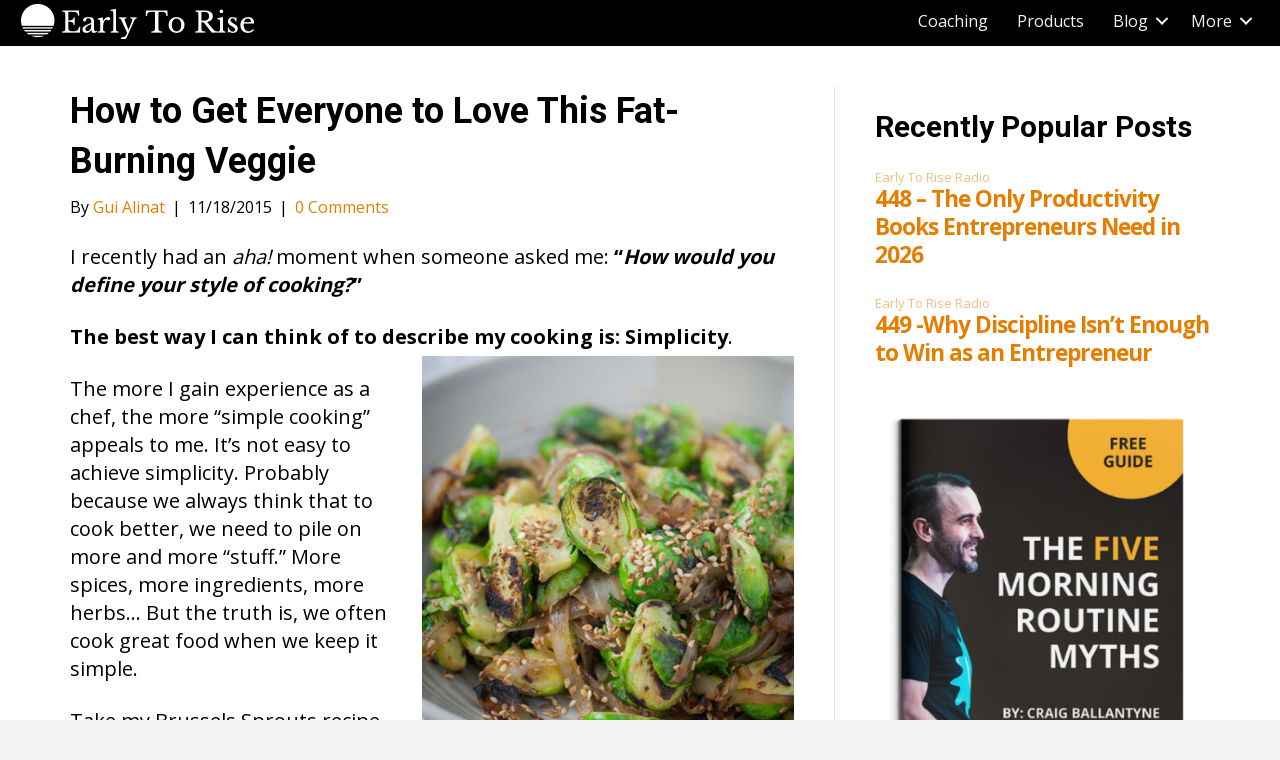

--- FILE ---
content_type: application/javascript
request_url: https://prism.app-us1.com/?a=254480009&u=http%3A%2F%2Fwww.earlytorise.com%2Fsimply-sprouts-recipes%2F
body_size: 124
content:
window.visitorGlobalObject=window.visitorGlobalObject||window.prismGlobalObject;window.visitorGlobalObject.setVisitorId('6c621909-cdb8-42f9-9fd4-9699e262f759', '254480009');window.visitorGlobalObject.setWhitelistedServices('tracking', '254480009');